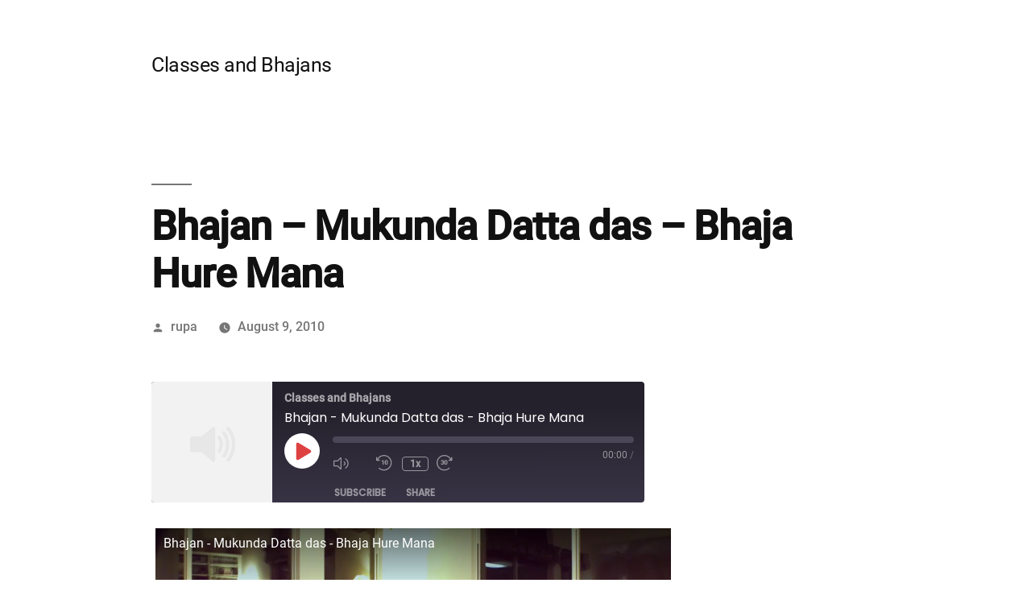

--- FILE ---
content_type: text/html; charset=UTF-8
request_url: https://www.rupa.com/2010/08/09/bhajan-mukunda-datta-das-bhaja-hure-mana/
body_size: 11459
content:
<!doctype html>
<html lang="en-US">
<head>
	<meta charset="UTF-8" />
	<meta name="viewport" content="width=device-width, initial-scale=1" />
	<link rel="profile" href="https://gmpg.org/xfn/11" />
	<title>Bhajan &#8211; Mukunda Datta das &#8211; Bhaja Hure Mana &#8211; Classes and Bhajans</title>
<meta name='robots' content='max-image-preview:large' />
<link rel="alternate" type="application/rss+xml" title="Classes and Bhajans &raquo; Feed" href="https://www.rupa.com/feed/" />
<link rel="alternate" type="application/rss+xml" title="Classes and Bhajans &raquo; Comments Feed" href="https://www.rupa.com/comments/feed/" />
<link rel="alternate" title="oEmbed (JSON)" type="application/json+oembed" href="https://www.rupa.com/wp-json/oembed/1.0/embed?url=https%3A%2F%2Fwww.rupa.com%2F2010%2F08%2F09%2Fbhajan-mukunda-datta-das-bhaja-hure-mana%2F" />
<link rel="alternate" title="oEmbed (XML)" type="text/xml+oembed" href="https://www.rupa.com/wp-json/oembed/1.0/embed?url=https%3A%2F%2Fwww.rupa.com%2F2010%2F08%2F09%2Fbhajan-mukunda-datta-das-bhaja-hure-mana%2F&#038;format=xml" />
<style id='wp-img-auto-sizes-contain-inline-css' type='text/css'>
img:is([sizes=auto i],[sizes^="auto," i]){contain-intrinsic-size:3000px 1500px}
/*# sourceURL=wp-img-auto-sizes-contain-inline-css */
</style>
<style id='wp-emoji-styles-inline-css' type='text/css'>

	img.wp-smiley, img.emoji {
		display: inline !important;
		border: none !important;
		box-shadow: none !important;
		height: 1em !important;
		width: 1em !important;
		margin: 0 0.07em !important;
		vertical-align: -0.1em !important;
		background: none !important;
		padding: 0 !important;
	}
/*# sourceURL=wp-emoji-styles-inline-css */
</style>
<style id='wp-block-library-inline-css' type='text/css'>
:root{--wp-block-synced-color:#7a00df;--wp-block-synced-color--rgb:122,0,223;--wp-bound-block-color:var(--wp-block-synced-color);--wp-editor-canvas-background:#ddd;--wp-admin-theme-color:#007cba;--wp-admin-theme-color--rgb:0,124,186;--wp-admin-theme-color-darker-10:#006ba1;--wp-admin-theme-color-darker-10--rgb:0,107,160.5;--wp-admin-theme-color-darker-20:#005a87;--wp-admin-theme-color-darker-20--rgb:0,90,135;--wp-admin-border-width-focus:2px}@media (min-resolution:192dpi){:root{--wp-admin-border-width-focus:1.5px}}.wp-element-button{cursor:pointer}:root .has-very-light-gray-background-color{background-color:#eee}:root .has-very-dark-gray-background-color{background-color:#313131}:root .has-very-light-gray-color{color:#eee}:root .has-very-dark-gray-color{color:#313131}:root .has-vivid-green-cyan-to-vivid-cyan-blue-gradient-background{background:linear-gradient(135deg,#00d084,#0693e3)}:root .has-purple-crush-gradient-background{background:linear-gradient(135deg,#34e2e4,#4721fb 50%,#ab1dfe)}:root .has-hazy-dawn-gradient-background{background:linear-gradient(135deg,#faaca8,#dad0ec)}:root .has-subdued-olive-gradient-background{background:linear-gradient(135deg,#fafae1,#67a671)}:root .has-atomic-cream-gradient-background{background:linear-gradient(135deg,#fdd79a,#004a59)}:root .has-nightshade-gradient-background{background:linear-gradient(135deg,#330968,#31cdcf)}:root .has-midnight-gradient-background{background:linear-gradient(135deg,#020381,#2874fc)}:root{--wp--preset--font-size--normal:16px;--wp--preset--font-size--huge:42px}.has-regular-font-size{font-size:1em}.has-larger-font-size{font-size:2.625em}.has-normal-font-size{font-size:var(--wp--preset--font-size--normal)}.has-huge-font-size{font-size:var(--wp--preset--font-size--huge)}.has-text-align-center{text-align:center}.has-text-align-left{text-align:left}.has-text-align-right{text-align:right}.has-fit-text{white-space:nowrap!important}#end-resizable-editor-section{display:none}.aligncenter{clear:both}.items-justified-left{justify-content:flex-start}.items-justified-center{justify-content:center}.items-justified-right{justify-content:flex-end}.items-justified-space-between{justify-content:space-between}.screen-reader-text{border:0;clip-path:inset(50%);height:1px;margin:-1px;overflow:hidden;padding:0;position:absolute;width:1px;word-wrap:normal!important}.screen-reader-text:focus{background-color:#ddd;clip-path:none;color:#444;display:block;font-size:1em;height:auto;left:5px;line-height:normal;padding:15px 23px 14px;text-decoration:none;top:5px;width:auto;z-index:100000}html :where(.has-border-color){border-style:solid}html :where([style*=border-top-color]){border-top-style:solid}html :where([style*=border-right-color]){border-right-style:solid}html :where([style*=border-bottom-color]){border-bottom-style:solid}html :where([style*=border-left-color]){border-left-style:solid}html :where([style*=border-width]){border-style:solid}html :where([style*=border-top-width]){border-top-style:solid}html :where([style*=border-right-width]){border-right-style:solid}html :where([style*=border-bottom-width]){border-bottom-style:solid}html :where([style*=border-left-width]){border-left-style:solid}html :where(img[class*=wp-image-]){height:auto;max-width:100%}:where(figure){margin:0 0 1em}html :where(.is-position-sticky){--wp-admin--admin-bar--position-offset:var(--wp-admin--admin-bar--height,0px)}@media screen and (max-width:600px){html :where(.is-position-sticky){--wp-admin--admin-bar--position-offset:0px}}

/*# sourceURL=wp-block-library-inline-css */
</style><style id='global-styles-inline-css' type='text/css'>
:root{--wp--preset--aspect-ratio--square: 1;--wp--preset--aspect-ratio--4-3: 4/3;--wp--preset--aspect-ratio--3-4: 3/4;--wp--preset--aspect-ratio--3-2: 3/2;--wp--preset--aspect-ratio--2-3: 2/3;--wp--preset--aspect-ratio--16-9: 16/9;--wp--preset--aspect-ratio--9-16: 9/16;--wp--preset--color--black: #000000;--wp--preset--color--cyan-bluish-gray: #abb8c3;--wp--preset--color--white: #FFF;--wp--preset--color--pale-pink: #f78da7;--wp--preset--color--vivid-red: #cf2e2e;--wp--preset--color--luminous-vivid-orange: #ff6900;--wp--preset--color--luminous-vivid-amber: #fcb900;--wp--preset--color--light-green-cyan: #7bdcb5;--wp--preset--color--vivid-green-cyan: #00d084;--wp--preset--color--pale-cyan-blue: #8ed1fc;--wp--preset--color--vivid-cyan-blue: #0693e3;--wp--preset--color--vivid-purple: #9b51e0;--wp--preset--color--primary: #0073a8;--wp--preset--color--secondary: #005075;--wp--preset--color--dark-gray: #111;--wp--preset--color--light-gray: #767676;--wp--preset--gradient--vivid-cyan-blue-to-vivid-purple: linear-gradient(135deg,rgb(6,147,227) 0%,rgb(155,81,224) 100%);--wp--preset--gradient--light-green-cyan-to-vivid-green-cyan: linear-gradient(135deg,rgb(122,220,180) 0%,rgb(0,208,130) 100%);--wp--preset--gradient--luminous-vivid-amber-to-luminous-vivid-orange: linear-gradient(135deg,rgb(252,185,0) 0%,rgb(255,105,0) 100%);--wp--preset--gradient--luminous-vivid-orange-to-vivid-red: linear-gradient(135deg,rgb(255,105,0) 0%,rgb(207,46,46) 100%);--wp--preset--gradient--very-light-gray-to-cyan-bluish-gray: linear-gradient(135deg,rgb(238,238,238) 0%,rgb(169,184,195) 100%);--wp--preset--gradient--cool-to-warm-spectrum: linear-gradient(135deg,rgb(74,234,220) 0%,rgb(151,120,209) 20%,rgb(207,42,186) 40%,rgb(238,44,130) 60%,rgb(251,105,98) 80%,rgb(254,248,76) 100%);--wp--preset--gradient--blush-light-purple: linear-gradient(135deg,rgb(255,206,236) 0%,rgb(152,150,240) 100%);--wp--preset--gradient--blush-bordeaux: linear-gradient(135deg,rgb(254,205,165) 0%,rgb(254,45,45) 50%,rgb(107,0,62) 100%);--wp--preset--gradient--luminous-dusk: linear-gradient(135deg,rgb(255,203,112) 0%,rgb(199,81,192) 50%,rgb(65,88,208) 100%);--wp--preset--gradient--pale-ocean: linear-gradient(135deg,rgb(255,245,203) 0%,rgb(182,227,212) 50%,rgb(51,167,181) 100%);--wp--preset--gradient--electric-grass: linear-gradient(135deg,rgb(202,248,128) 0%,rgb(113,206,126) 100%);--wp--preset--gradient--midnight: linear-gradient(135deg,rgb(2,3,129) 0%,rgb(40,116,252) 100%);--wp--preset--font-size--small: 19.5px;--wp--preset--font-size--medium: 20px;--wp--preset--font-size--large: 36.5px;--wp--preset--font-size--x-large: 42px;--wp--preset--font-size--normal: 22px;--wp--preset--font-size--huge: 49.5px;--wp--preset--spacing--20: 0.44rem;--wp--preset--spacing--30: 0.67rem;--wp--preset--spacing--40: 1rem;--wp--preset--spacing--50: 1.5rem;--wp--preset--spacing--60: 2.25rem;--wp--preset--spacing--70: 3.38rem;--wp--preset--spacing--80: 5.06rem;--wp--preset--shadow--natural: 6px 6px 9px rgba(0, 0, 0, 0.2);--wp--preset--shadow--deep: 12px 12px 50px rgba(0, 0, 0, 0.4);--wp--preset--shadow--sharp: 6px 6px 0px rgba(0, 0, 0, 0.2);--wp--preset--shadow--outlined: 6px 6px 0px -3px rgb(255, 255, 255), 6px 6px rgb(0, 0, 0);--wp--preset--shadow--crisp: 6px 6px 0px rgb(0, 0, 0);}:where(.is-layout-flex){gap: 0.5em;}:where(.is-layout-grid){gap: 0.5em;}body .is-layout-flex{display: flex;}.is-layout-flex{flex-wrap: wrap;align-items: center;}.is-layout-flex > :is(*, div){margin: 0;}body .is-layout-grid{display: grid;}.is-layout-grid > :is(*, div){margin: 0;}:where(.wp-block-columns.is-layout-flex){gap: 2em;}:where(.wp-block-columns.is-layout-grid){gap: 2em;}:where(.wp-block-post-template.is-layout-flex){gap: 1.25em;}:where(.wp-block-post-template.is-layout-grid){gap: 1.25em;}.has-black-color{color: var(--wp--preset--color--black) !important;}.has-cyan-bluish-gray-color{color: var(--wp--preset--color--cyan-bluish-gray) !important;}.has-white-color{color: var(--wp--preset--color--white) !important;}.has-pale-pink-color{color: var(--wp--preset--color--pale-pink) !important;}.has-vivid-red-color{color: var(--wp--preset--color--vivid-red) !important;}.has-luminous-vivid-orange-color{color: var(--wp--preset--color--luminous-vivid-orange) !important;}.has-luminous-vivid-amber-color{color: var(--wp--preset--color--luminous-vivid-amber) !important;}.has-light-green-cyan-color{color: var(--wp--preset--color--light-green-cyan) !important;}.has-vivid-green-cyan-color{color: var(--wp--preset--color--vivid-green-cyan) !important;}.has-pale-cyan-blue-color{color: var(--wp--preset--color--pale-cyan-blue) !important;}.has-vivid-cyan-blue-color{color: var(--wp--preset--color--vivid-cyan-blue) !important;}.has-vivid-purple-color{color: var(--wp--preset--color--vivid-purple) !important;}.has-black-background-color{background-color: var(--wp--preset--color--black) !important;}.has-cyan-bluish-gray-background-color{background-color: var(--wp--preset--color--cyan-bluish-gray) !important;}.has-white-background-color{background-color: var(--wp--preset--color--white) !important;}.has-pale-pink-background-color{background-color: var(--wp--preset--color--pale-pink) !important;}.has-vivid-red-background-color{background-color: var(--wp--preset--color--vivid-red) !important;}.has-luminous-vivid-orange-background-color{background-color: var(--wp--preset--color--luminous-vivid-orange) !important;}.has-luminous-vivid-amber-background-color{background-color: var(--wp--preset--color--luminous-vivid-amber) !important;}.has-light-green-cyan-background-color{background-color: var(--wp--preset--color--light-green-cyan) !important;}.has-vivid-green-cyan-background-color{background-color: var(--wp--preset--color--vivid-green-cyan) !important;}.has-pale-cyan-blue-background-color{background-color: var(--wp--preset--color--pale-cyan-blue) !important;}.has-vivid-cyan-blue-background-color{background-color: var(--wp--preset--color--vivid-cyan-blue) !important;}.has-vivid-purple-background-color{background-color: var(--wp--preset--color--vivid-purple) !important;}.has-black-border-color{border-color: var(--wp--preset--color--black) !important;}.has-cyan-bluish-gray-border-color{border-color: var(--wp--preset--color--cyan-bluish-gray) !important;}.has-white-border-color{border-color: var(--wp--preset--color--white) !important;}.has-pale-pink-border-color{border-color: var(--wp--preset--color--pale-pink) !important;}.has-vivid-red-border-color{border-color: var(--wp--preset--color--vivid-red) !important;}.has-luminous-vivid-orange-border-color{border-color: var(--wp--preset--color--luminous-vivid-orange) !important;}.has-luminous-vivid-amber-border-color{border-color: var(--wp--preset--color--luminous-vivid-amber) !important;}.has-light-green-cyan-border-color{border-color: var(--wp--preset--color--light-green-cyan) !important;}.has-vivid-green-cyan-border-color{border-color: var(--wp--preset--color--vivid-green-cyan) !important;}.has-pale-cyan-blue-border-color{border-color: var(--wp--preset--color--pale-cyan-blue) !important;}.has-vivid-cyan-blue-border-color{border-color: var(--wp--preset--color--vivid-cyan-blue) !important;}.has-vivid-purple-border-color{border-color: var(--wp--preset--color--vivid-purple) !important;}.has-vivid-cyan-blue-to-vivid-purple-gradient-background{background: var(--wp--preset--gradient--vivid-cyan-blue-to-vivid-purple) !important;}.has-light-green-cyan-to-vivid-green-cyan-gradient-background{background: var(--wp--preset--gradient--light-green-cyan-to-vivid-green-cyan) !important;}.has-luminous-vivid-amber-to-luminous-vivid-orange-gradient-background{background: var(--wp--preset--gradient--luminous-vivid-amber-to-luminous-vivid-orange) !important;}.has-luminous-vivid-orange-to-vivid-red-gradient-background{background: var(--wp--preset--gradient--luminous-vivid-orange-to-vivid-red) !important;}.has-very-light-gray-to-cyan-bluish-gray-gradient-background{background: var(--wp--preset--gradient--very-light-gray-to-cyan-bluish-gray) !important;}.has-cool-to-warm-spectrum-gradient-background{background: var(--wp--preset--gradient--cool-to-warm-spectrum) !important;}.has-blush-light-purple-gradient-background{background: var(--wp--preset--gradient--blush-light-purple) !important;}.has-blush-bordeaux-gradient-background{background: var(--wp--preset--gradient--blush-bordeaux) !important;}.has-luminous-dusk-gradient-background{background: var(--wp--preset--gradient--luminous-dusk) !important;}.has-pale-ocean-gradient-background{background: var(--wp--preset--gradient--pale-ocean) !important;}.has-electric-grass-gradient-background{background: var(--wp--preset--gradient--electric-grass) !important;}.has-midnight-gradient-background{background: var(--wp--preset--gradient--midnight) !important;}.has-small-font-size{font-size: var(--wp--preset--font-size--small) !important;}.has-medium-font-size{font-size: var(--wp--preset--font-size--medium) !important;}.has-large-font-size{font-size: var(--wp--preset--font-size--large) !important;}.has-x-large-font-size{font-size: var(--wp--preset--font-size--x-large) !important;}
/*# sourceURL=global-styles-inline-css */
</style>

<style id='classic-theme-styles-inline-css' type='text/css'>
/*! This file is auto-generated */
.wp-block-button__link{color:#fff;background-color:#32373c;border-radius:9999px;box-shadow:none;text-decoration:none;padding:calc(.667em + 2px) calc(1.333em + 2px);font-size:1.125em}.wp-block-file__button{background:#32373c;color:#fff;text-decoration:none}
/*# sourceURL=/wp-includes/css/classic-themes.min.css */
</style>
<link rel='stylesheet' id='twentynineteen-style-css' href='https://www.rupa.com/wp-content/themes/twentynineteen/style.css?ver=1.4' type='text/css' media='all' />
<link rel='stylesheet' id='twentynineteen-print-style-css' href='https://www.rupa.com/wp-content/themes/twentynineteen/print.css?ver=1.4' type='text/css' media='print' />
<link rel="https://api.w.org/" href="https://www.rupa.com/wp-json/" /><link rel="alternate" title="JSON" type="application/json" href="https://www.rupa.com/wp-json/wp/v2/posts/620" /><link rel="EditURI" type="application/rsd+xml" title="RSD" href="https://www.rupa.com/xmlrpc.php?rsd" />
<meta name="generator" content="WordPress 6.9" />
<meta name="generator" content="Seriously Simple Podcasting 3.14.2" />
<link rel="canonical" href="https://www.rupa.com/2010/08/09/bhajan-mukunda-datta-das-bhaja-hure-mana/" />
<link rel='shortlink' href='https://www.rupa.com/?p=620' />

<link rel="alternate" type="application/rss+xml" title="Podcast RSS feed" href="https://www.rupa.com/feed/podcast" />

<style type="text/css">.recentcomments a{display:inline !important;padding:0 !important;margin:0 !important;}</style><link rel='stylesheet' id='ssp-castos-player-css' href='https://www.rupa.com/wp-content/plugins/seriously-simple-podcasting/assets/css/castos-player.min.css?ver=3.14.2' type='text/css' media='all' />
</head>

<body class="wp-singular post-template-default single single-post postid-620 single-format-standard wp-embed-responsive wp-theme-twentynineteen singular image-filters-enabled">
<div id="page" class="site">
	<a class="skip-link screen-reader-text" href="#content">Skip to content</a>

		<header id="masthead" class="site-header">

			<div class="site-branding-container">
				<div class="site-branding">

								<p class="site-title"><a href="https://www.rupa.com/" rel="home">Classes and Bhajans</a></p>
			
			</div><!-- .site-branding -->
			</div><!-- .site-branding-container -->

					</header><!-- #masthead -->

	<div id="content" class="site-content">

	<section id="primary" class="content-area">
		<main id="main" class="site-main">

			
<article id="post-620" class="post-620 post type-post status-publish format-standard hentry series-classes-and-bhajans entry">
		<header class="entry-header">
		
<h1 class="entry-title">Bhajan &#8211; Mukunda Datta das &#8211; Bhaja Hure Mana</h1>
<div class="entry-meta">
	<span class="byline"><svg class="svg-icon" width="16" height="16" aria-hidden="true" role="img" focusable="false" viewBox="0 0 24 24" version="1.1" xmlns="http://www.w3.org/2000/svg" xmlns:xlink="http://www.w3.org/1999/xlink"><path d="M12 12c2.21 0 4-1.79 4-4s-1.79-4-4-4-4 1.79-4 4 1.79 4 4 4zm0 2c-2.67 0-8 1.34-8 4v2h16v-2c0-2.66-5.33-4-8-4z"></path><path d="M0 0h24v24H0z" fill="none"></path></svg><span class="screen-reader-text">Posted by</span><span class="author vcard"><a class="url fn n" href="https://www.rupa.com/author/rupa/">rupa</a></span></span>	<span class="posted-on"><svg class="svg-icon" width="16" height="16" aria-hidden="true" role="img" focusable="false" xmlns="http://www.w3.org/2000/svg" viewBox="0 0 24 24"><defs><path id="a" d="M0 0h24v24H0V0z"></path></defs><clipPath id="b"><use xlink:href="#a" overflow="visible"></use></clipPath><path clip-path="url(#b)" d="M12 2C6.5 2 2 6.5 2 12s4.5 10 10 10 10-4.5 10-10S17.5 2 12 2zm4.2 14.2L11 13V7h1.5v5.2l4.5 2.7-.8 1.3z"></path></svg><a href="https://www.rupa.com/2010/08/09/bhajan-mukunda-datta-das-bhaja-hure-mana/" rel="bookmark"><time class="entry-date published updated" datetime="2010-08-09T11:57:00+00:00">August 9, 2010</time></a></span>	<span class="comment-count">
					</span>
	</div><!-- .entry-meta -->
	</header>
	
	<div class="entry-content">
		<div class="podcast_player"><div id="930447831" class="castos-player dark-mode " tabindex="0" data-episode="620" data-player_id="930447831">
	<div class="player">
		<div class="player__main">
			<div class="player__artwork player__artwork-620">
				<img decoding="async" src="https://www.rupa.com/wp-content/plugins/seriously-simple-podcasting/assets/images/no-album-art.png"
					 alt="Classes and Bhajans"
					 title="Classes and Bhajans">
			</div>
			<div class="player__body">
				<div class="currently-playing">
					<div class="show player__podcast-title">
						Classes and Bhajans					</div>
					<div class="episode-title player__episode-title">Bhajan - Mukunda Datta das - Bhaja Hure Mana</div>
				</div>
				<div class="play-progress">
					<div class="play-pause-controls">
						<button title="Play" aria-label="Play Episode" aria-pressed="false" class="play-btn">
							<span class="screen-reader-text">Play Episode</span>
						</button>
						<button title="Pause" aria-label="Pause Episode" aria-pressed="false" class="pause-btn hide">
							<span class="screen-reader-text">Pause Episode</span>
						</button>
						<img decoding="async" src="https://www.rupa.com/wp-content/plugins/seriously-simple-podcasting/assets/css/images/player/images/icon-loader.svg" alt="Loading" class="ssp-loader hide"/>
					</div>
					<div>
						<audio preload="none" class="clip clip-620">
							<source src="https://www.rupa.com/media/2010-01-04%20-%206%20-%20Saha%20Home%20Program%20-%20Mukunda%20Datta%20das%20-%20Baja%20Hure%20Mana.mp3">
						</audio>
						<div class="ssp-progress" role="progressbar" title="Seek" aria-valuenow="0" aria-valuemin="0" aria-valuemax="0">
							<span class="progress__filled"></span>
						</div>
						<div class="ssp-playback playback">
							<div class="playback__controls">
								<button class="player-btn player-btn__volume" title="Mute/Unmute">
									<span class="screen-reader-text">Mute/Unmute Episode</span>
								</button>
								<button data-skip="-10" class="player-btn player-btn__rwd" title="Rewind 10 seconds">
									<span class="screen-reader-text">Rewind 10 Seconds</span>
								</button>
								<button data-speed="1" class="player-btn player-btn__speed" title="Playback Speed" aria-label="Playback Speed">1x</button>
								<button data-skip="30" class="player-btn player-btn__fwd" title="Fast Forward 30 seconds">
									<span class="screen-reader-text">Fast Forward 30 seconds</span>
								</button>
							</div>
							<div class="playback__timers">
								<time class="ssp-timer">00:00</time>
								<span>/</span>
								<!-- We need actual duration here from the server -->
								<time class="ssp-duration" datetime="PT0H0M0S"></time>
							</div>
						</div>
					</div>
				</div>
									<nav class="player-panels-nav">
													<button class="subscribe-btn" id="subscribe-btn-620" title="Subscribe">Subscribe</button>
																			<button class="share-btn" id="share-btn-620" title="Share">Share</button>
											</nav>
							</div>
		</div>
	</div>
			<div class="player-panels player-panels-620">
							<div class="subscribe player-panel subscribe-620">
					<div class="close-btn close-btn-620">
						<span></span>
						<span></span>
					</div>
					<div class="panel__inner">
						<div class="subscribe-icons">
													</div>
						<div class="player-panel-row" aria-label="RSS Feed URL">
							<div class="title">RSS Feed</div>
							<div>
								<input value="https://www.rupa.com/feed/podcast/classes-and-bhajans" class="input-rss input-rss-620" title="RSS Feed URL" readonly />
							</div>
							<button class="copy-rss copy-rss-620" title="Copy RSS Feed URL" aria-label="Copy RSS Feed URL"></button>
						</div>
					</div>
				</div>
										<div class="share share-620 player-panel">
					<div class="close-btn close-btn-620">
						<span></span>
						<span></span>
					</div>
					<div class="player-panel-row">
						<div class="title">
							Share						</div>
						<div class="icons-holder">
							<a href="https://www.facebook.com/sharer/sharer.php?u=https://www.rupa.com/?post_type=post&amp;p=620&t=Bhajan - Mukunda Datta das - Bhaja Hure Mana"
							   target="_blank" rel="noopener noreferrer" class="share-icon facebook" title="Share on Facebook">
								<span></span>
							</a>
							<a href="https://twitter.com/intent/tweet?text=https://www.rupa.com/?post_type=post&amp;p=620&url=Bhajan - Mukunda Datta das - Bhaja Hure Mana"
							   target="_blank" rel="noopener noreferrer" class="share-icon twitter" title="Share on Twitter">
								<span></span>
							</a>
							<a href="https://www.rupa.com/media/2010-01-04%20-%206%20-%20Saha%20Home%20Program%20-%20Mukunda%20Datta%20das%20-%20Baja%20Hure%20Mana.mp3"
							   target="_blank" rel="noopener noreferrer" class="share-icon download" title="Download" download>
								<span></span>
							</a>
						</div>
					</div>
					<div class="player-panel-row">
						<div class="title">
							Link						</div>
						<div>
							<input value="https://www.rupa.com/?post_type=post&#038;p=620" class="input-link input-link-620" title="Episode URL" readonly />
						</div>
						<button class="copy-link copy-link-620" title="Copy Episode URL" aria-label="Copy Episode URL" readonly=""></button>
					</div>
					<div class="player-panel-row">
						<div class="title">
							Embed						</div>
						<div style="height: 10px;">
							<input type="text" value='&lt;blockquote class=&quot;wp-embedded-content&quot; data-secret=&quot;mGbMXOM3yF&quot;&gt;&lt;a href=&quot;https://www.rupa.com/2010/08/09/bhajan-mukunda-datta-das-bhaja-hure-mana/&quot;&gt;Bhajan &#8211; Mukunda Datta das &#8211; Bhaja Hure Mana&lt;/a&gt;&lt;/blockquote&gt;&lt;iframe sandbox=&quot;allow-scripts&quot; security=&quot;restricted&quot; src=&quot;https://www.rupa.com/2010/08/09/bhajan-mukunda-datta-das-bhaja-hure-mana/embed/#?secret=mGbMXOM3yF&quot; width=&quot;500&quot; height=&quot;350&quot; title=&quot;&#8220;Bhajan &#8211; Mukunda Datta das &#8211; Bhaja Hure Mana&#8221; &#8212; Classes and Bhajans&quot; data-secret=&quot;mGbMXOM3yF&quot; frameborder=&quot;0&quot; marginwidth=&quot;0&quot; marginheight=&quot;0&quot; scrolling=&quot;no&quot; class=&quot;wp-embedded-content&quot;&gt;&lt;/iframe&gt;&lt;script type=&quot;text/javascript&quot;&gt;
/* &lt;![CDATA[ */
/*! This file is auto-generated */
!function(d,l){&quot;use strict&quot;;l.querySelector&amp;&amp;d.addEventListener&amp;&amp;&quot;undefined&quot;!=typeof URL&amp;&amp;(d.wp=d.wp||{},d.wp.receiveEmbedMessage||(d.wp.receiveEmbedMessage=function(e){var t=e.data;if((t||t.secret||t.message||t.value)&amp;&amp;!/[^a-zA-Z0-9]/.test(t.secret)){for(var s,r,n,a=l.querySelectorAll(&#039;iframe[data-secret=&quot;&#039;+t.secret+&#039;&quot;]&#039;),o=l.querySelectorAll(&#039;blockquote[data-secret=&quot;&#039;+t.secret+&#039;&quot;]&#039;),c=new RegExp(&quot;^https?:$&quot;,&quot;i&quot;),i=0;i&lt;o.length;i++)o[i].style.display=&quot;none&quot;;for(i=0;i&lt;a.length;i++)s=a[i],e.source===s.contentWindow&amp;&amp;(s.removeAttribute(&quot;style&quot;),&quot;height&quot;===t.message?(1e3&lt;(r=parseInt(t.value,10))?r=1e3:~~r&lt;200&amp;&amp;(r=200),s.height=r):&quot;link&quot;===t.message&amp;&amp;(r=new URL(s.getAttribute(&quot;src&quot;)),n=new URL(t.value),c.test(n.protocol))&amp;&amp;n.host===r.host&amp;&amp;l.activeElement===s&amp;&amp;(d.top.location.href=t.value))}},d.addEventListener(&quot;message&quot;,d.wp.receiveEmbedMessage,!1),l.addEventListener(&quot;DOMContentLoaded&quot;,function(){for(var e,t,s=l.querySelectorAll(&quot;iframe.wp-embedded-content&quot;),r=0;r&lt;s.length;r++)(t=(e=s[r]).getAttribute(&quot;data-secret&quot;))||(t=Math.random().toString(36).substring(2,12),e.src+=&quot;#?secret=&quot;+t,e.setAttribute(&quot;data-secret&quot;,t)),e.contentWindow.postMessage({message:&quot;ready&quot;,secret:t},&quot;*&quot;)},!1)))}(window,document);
//# sourceURL=https://www.rupa.com/wp-includes/js/wp-embed.min.js
/* ]]&gt; */
&lt;/script&gt;
'
								   title="Embed Code"
								   class="input-embed input-embed-620" readonly/>
						</div>
						<button class="copy-embed copy-embed-620" title="Copy Embed Code" aria-label="Copy Embed Code"></button>
					</div>
				</div>
					</div>
	
	

	</div>
<div class="podcast_meta"><aside></aside></div></div><div class="lyte-wrapper" title="Bhajan - Mukunda Datta das - Bhaja Hure Mana" style="width:640px;max-width:100%;margin:5px;"><div class="lyMe hidef" id="WYL_G5ky7O_KB6U" itemprop="video" itemscope itemtype="https://schema.org/VideoObject"><div><meta itemprop="thumbnailUrl" content="https://i.ytimg.com/vi/G5ky7O_KB6U/maxresdefault.jpg" /><meta itemprop="embedURL" content="https://www.youtube.com/embed/G5ky7O_KB6U" /><meta itemprop="duration" content="PT27M30S" /><meta itemprop="uploadDate" content="2010-08-09T09:30:44.000Z" /></div><div id="lyte_G5ky7O_KB6U" data-src="https://i.ytimg.com/vi/G5ky7O_KB6U/maxresdefault.jpg" class="pL"><div class="tC"><div class="tT" itemprop="name">Bhajan - Mukunda Datta das - Bhaja Hure Mana</div></div><div class="play"></div><div class="ctrl"><div class="Lctrl"></div><div class="Rctrl"></div></div></div><noscript><a href="https://youtu.be/G5ky7O_KB6U" rel="nofollow"><img decoding="async" src="https://i.ytimg.com/vi/G5ky7O_KB6U/0.jpg" alt="Bhajan - Mukunda Datta das - Bhaja Hure Mana" width="640" height="340" /></a></noscript><meta itemprop="description" content="Mukunda Datta das singing the bhajan &quot;Bhaja Hure Mana&quot;. Dallas, TX 2010-01-04"></div></div><div class="lL" style="max-width:100%;width:640px;margin:5px;"> <a href="https://youtu.be/G5ky7O_KB6U" target="_blank">Watch this video on YouTube</a>.</div></p>
<p> &#038;hl=en_US&#038;fs=1&#8243; </p>
<p>Mukunda Datta das singing the bhajan &#8220;Bhaja Hure Mana&#8221;.</p>
<p>Dallas, TX<br />2010-01-04 </p>
	</div><!-- .entry-content -->

	<footer class="entry-footer">
		<span class="byline"><svg class="svg-icon" width="16" height="16" aria-hidden="true" role="img" focusable="false" viewBox="0 0 24 24" version="1.1" xmlns="http://www.w3.org/2000/svg" xmlns:xlink="http://www.w3.org/1999/xlink"><path d="M12 12c2.21 0 4-1.79 4-4s-1.79-4-4-4-4 1.79-4 4 1.79 4 4 4zm0 2c-2.67 0-8 1.34-8 4v2h16v-2c0-2.66-5.33-4-8-4z"></path><path d="M0 0h24v24H0z" fill="none"></path></svg><span class="screen-reader-text">Posted by</span><span class="author vcard"><a class="url fn n" href="https://www.rupa.com/author/rupa/">rupa</a></span></span><span class="posted-on"><svg class="svg-icon" width="16" height="16" aria-hidden="true" role="img" focusable="false" xmlns="http://www.w3.org/2000/svg" viewBox="0 0 24 24"><defs><path id="a" d="M0 0h24v24H0V0z"></path></defs><clipPath id="b"><use xlink:href="#a" overflow="visible"></use></clipPath><path clip-path="url(#b)" d="M12 2C6.5 2 2 6.5 2 12s4.5 10 10 10 10-4.5 10-10S17.5 2 12 2zm4.2 14.2L11 13V7h1.5v5.2l4.5 2.7-.8 1.3z"></path></svg><a href="https://www.rupa.com/2010/08/09/bhajan-mukunda-datta-das-bhaja-hure-mana/" rel="bookmark"><time class="entry-date published updated" datetime="2010-08-09T11:57:00+00:00">August 9, 2010</time></a></span><span class="cat-links"><svg class="svg-icon" width="16" height="16" aria-hidden="true" role="img" focusable="false" xmlns="http://www.w3.org/2000/svg" viewBox="0 0 24 24"><path d="M10 4H4c-1.1 0-1.99.9-1.99 2L2 18c0 1.1.9 2 2 2h16c1.1 0 2-.9 2-2V8c0-1.1-.9-2-2-2h-8l-2-2z"></path><path d="M0 0h24v24H0z" fill="none"></path></svg><span class="screen-reader-text">Posted in</span>Uncategorized</span>	</footer><!-- .entry-footer -->

				
</article><!-- #post-620 -->

	<nav class="navigation post-navigation" aria-label="Posts">
		<h2 class="screen-reader-text">Post navigation</h2>
		<div class="nav-links"><div class="nav-previous"><a href="https://www.rupa.com/2010/08/06/lecture-prahladananda-swami-bg-15-5-receipt-wont-get-you-there/" rel="prev"><span class="meta-nav" aria-hidden="true">Previous Post</span> <span class="screen-reader-text">Previous post:</span> <br/><span class="post-title">Lecture &#8211; Prahladananda Swami &#8211; BG 15.5 -Receipt won&#8217;t get you there</span></a></div><div class="nav-next"><a href="https://www.rupa.com/2010/08/10/lecture-chaitanya-chandra-das-bhagavad-gita-4-10/" rel="next"><span class="meta-nav" aria-hidden="true">Next Post</span> <span class="screen-reader-text">Next post:</span> <br/><span class="post-title">Lecture &#8211; Chaitanya Chandra das &#8211; Bhagavad Gita 4.10</span></a></div></div>
	</nav>
		</main><!-- #main -->
	</section><!-- #primary -->


	</div><!-- #content -->

	<footer id="colophon" class="site-footer">
		
	<aside class="widget-area" role="complementary" aria-label="Footer">
							<div class="widget-column footer-widget-1">
					<section id="search-2" class="widget widget_search"><form role="search" method="get" class="search-form" action="https://www.rupa.com/">
				<label>
					<span class="screen-reader-text">Search for:</span>
					<input type="search" class="search-field" placeholder="Search &hellip;" value="" name="s" />
				</label>
				<input type="submit" class="search-submit" value="Search" />
			</form></section>
		<section id="recent-posts-2" class="widget widget_recent_entries">
		<h2 class="widget-title">Recent Posts</h2>
		<ul>
											<li>
					<a href="https://www.rupa.com/2014/09/10/2014-radhastami-3-festival-of-flowers/">2014 Radhastami &#8211; 3 &#8211; Festival of Flowers</a>
									</li>
											<li>
					<a href="https://www.rupa.com/2014/09/09/2014-radhastami-2-tkg-academy-bhajan-radhika-stava/">2014 Radhastami &#8211; 2 &#8211; TKG Academy Bhajan &#8211; Radhika Stava</a>
									</li>
											<li>
					<a href="https://www.rupa.com/2014/09/08/2014-radhastami-1-bhakti-sundar-goswami-lecture/">2014 Radhastami &#8211; 1 &#8211; Bhakti Sundar Goswami &#8211; Lecture</a>
									</li>
											<li>
					<a href="https://www.rupa.com/2013/12/29/tkg-academy-govardhan-puja-festival/">TKG Academy &#8211; Govardhan Puja Festival</a>
									</li>
											<li>
					<a href="https://www.rupa.com/2013/08/19/2011-rathayatra-drama-liberating-the-conditioned-soul-sunday-school-8-8/">2011 Rathayatra &#8211; Drama &#8211; Liberating the Conditioned Soul &#8211; Sunday School &#8211; 8/8</a>
									</li>
					</ul>

		</section><section id="recent-comments-2" class="widget widget_recent_comments"><h2 class="widget-title">Recent Comments</h2><ul id="recentcomments"></ul></section><section id="archives-2" class="widget widget_archive"><h2 class="widget-title">Archives</h2>
			<ul>
					<li><a href='https://www.rupa.com/2014/09/'>September 2014</a></li>
	<li><a href='https://www.rupa.com/2013/12/'>December 2013</a></li>
	<li><a href='https://www.rupa.com/2013/08/'>August 2013</a></li>
	<li><a href='https://www.rupa.com/2013/07/'>July 2013</a></li>
	<li><a href='https://www.rupa.com/2013/06/'>June 2013</a></li>
	<li><a href='https://www.rupa.com/2012/11/'>November 2012</a></li>
	<li><a href='https://www.rupa.com/2012/07/'>July 2012</a></li>
	<li><a href='https://www.rupa.com/2012/06/'>June 2012</a></li>
	<li><a href='https://www.rupa.com/2012/04/'>April 2012</a></li>
	<li><a href='https://www.rupa.com/2012/03/'>March 2012</a></li>
	<li><a href='https://www.rupa.com/2012/02/'>February 2012</a></li>
	<li><a href='https://www.rupa.com/2012/01/'>January 2012</a></li>
	<li><a href='https://www.rupa.com/2011/12/'>December 2011</a></li>
	<li><a href='https://www.rupa.com/2011/11/'>November 2011</a></li>
	<li><a href='https://www.rupa.com/2011/10/'>October 2011</a></li>
	<li><a href='https://www.rupa.com/2011/09/'>September 2011</a></li>
	<li><a href='https://www.rupa.com/2011/08/'>August 2011</a></li>
	<li><a href='https://www.rupa.com/2011/07/'>July 2011</a></li>
	<li><a href='https://www.rupa.com/2011/06/'>June 2011</a></li>
	<li><a href='https://www.rupa.com/2011/05/'>May 2011</a></li>
	<li><a href='https://www.rupa.com/2011/04/'>April 2011</a></li>
	<li><a href='https://www.rupa.com/2011/03/'>March 2011</a></li>
	<li><a href='https://www.rupa.com/2011/02/'>February 2011</a></li>
	<li><a href='https://www.rupa.com/2011/01/'>January 2011</a></li>
	<li><a href='https://www.rupa.com/2010/12/'>December 2010</a></li>
	<li><a href='https://www.rupa.com/2010/11/'>November 2010</a></li>
	<li><a href='https://www.rupa.com/2010/10/'>October 2010</a></li>
	<li><a href='https://www.rupa.com/2010/09/'>September 2010</a></li>
	<li><a href='https://www.rupa.com/2010/08/'>August 2010</a></li>
	<li><a href='https://www.rupa.com/2010/07/'>July 2010</a></li>
	<li><a href='https://www.rupa.com/2010/06/'>June 2010</a></li>
	<li><a href='https://www.rupa.com/2010/05/'>May 2010</a></li>
	<li><a href='https://www.rupa.com/2010/04/'>April 2010</a></li>
	<li><a href='https://www.rupa.com/2010/03/'>March 2010</a></li>
	<li><a href='https://www.rupa.com/2010/02/'>February 2010</a></li>
	<li><a href='https://www.rupa.com/2010/01/'>January 2010</a></li>
	<li><a href='https://www.rupa.com/2009/12/'>December 2009</a></li>
	<li><a href='https://www.rupa.com/2009/11/'>November 2009</a></li>
	<li><a href='https://www.rupa.com/2009/10/'>October 2009</a></li>
	<li><a href='https://www.rupa.com/2009/09/'>September 2009</a></li>
	<li><a href='https://www.rupa.com/2009/08/'>August 2009</a></li>
	<li><a href='https://www.rupa.com/2009/07/'>July 2009</a></li>
	<li><a href='https://www.rupa.com/2009/06/'>June 2009</a></li>
	<li><a href='https://www.rupa.com/2009/05/'>May 2009</a></li>
	<li><a href='https://www.rupa.com/2009/04/'>April 2009</a></li>
	<li><a href='https://www.rupa.com/2009/03/'>March 2009</a></li>
	<li><a href='https://www.rupa.com/2009/02/'>February 2009</a></li>
	<li><a href='https://www.rupa.com/2009/01/'>January 2009</a></li>
	<li><a href='https://www.rupa.com/2008/12/'>December 2008</a></li>
	<li><a href='https://www.rupa.com/2008/11/'>November 2008</a></li>
	<li><a href='https://www.rupa.com/2008/10/'>October 2008</a></li>
	<li><a href='https://www.rupa.com/2008/09/'>September 2008</a></li>
	<li><a href='https://www.rupa.com/2008/08/'>August 2008</a></li>
	<li><a href='https://www.rupa.com/2008/07/'>July 2008</a></li>
	<li><a href='https://www.rupa.com/2008/06/'>June 2008</a></li>
	<li><a href='https://www.rupa.com/2008/05/'>May 2008</a></li>
	<li><a href='https://www.rupa.com/2008/04/'>April 2008</a></li>
	<li><a href='https://www.rupa.com/2008/03/'>March 2008</a></li>
	<li><a href='https://www.rupa.com/2008/02/'>February 2008</a></li>
	<li><a href='https://www.rupa.com/2008/01/'>January 2008</a></li>
	<li><a href='https://www.rupa.com/2007/12/'>December 2007</a></li>
	<li><a href='https://www.rupa.com/2007/11/'>November 2007</a></li>
	<li><a href='https://www.rupa.com/2007/10/'>October 2007</a></li>
	<li><a href='https://www.rupa.com/2007/09/'>September 2007</a></li>
	<li><a href='https://www.rupa.com/2007/08/'>August 2007</a></li>
	<li><a href='https://www.rupa.com/2007/07/'>July 2007</a></li>
	<li><a href='https://www.rupa.com/2007/04/'>April 2007</a></li>
	<li><a href='https://www.rupa.com/2007/03/'>March 2007</a></li>
	<li><a href='https://www.rupa.com/2007/02/'>February 2007</a></li>
	<li><a href='https://www.rupa.com/2007/01/'>January 2007</a></li>
	<li><a href='https://www.rupa.com/2006/12/'>December 2006</a></li>
	<li><a href='https://www.rupa.com/2006/10/'>October 2006</a></li>
	<li><a href='https://www.rupa.com/2005/08/'>August 2005</a></li>
	<li><a href='https://www.rupa.com/2004/06/'>June 2004</a></li>
	<li><a href='https://www.rupa.com/2004/01/'>January 2004</a></li>
	<li><a href='https://www.rupa.com/2002/12/'>December 2002</a></li>
	<li><a href='https://www.rupa.com/2002/11/'>November 2002</a></li>
	<li><a href='https://www.rupa.com/2002/08/'>August 2002</a></li>
	<li><a href='https://www.rupa.com/2002/06/'>June 2002</a></li>
	<li><a href='https://www.rupa.com/2002/01/'>January 2002</a></li>
	<li><a href='https://www.rupa.com/2001/10/'>October 2001</a></li>
			</ul>

			</section><section id="categories-2" class="widget widget_categories"><h2 class="widget-title">Categories</h2>
			<ul>
				<li class="cat-item-none">No categories</li>			</ul>

			</section><section id="meta-2" class="widget widget_meta"><h2 class="widget-title">Meta</h2>
		<ul>
						<li><a href="https://www.rupa.com/wp-login.php">Log in</a></li>
			<li><a href="https://www.rupa.com/feed/">Entries feed</a></li>
			<li><a href="https://www.rupa.com/comments/feed/">Comments feed</a></li>

			<li><a href="https://wordpress.org/">WordPress.org</a></li>
		</ul>

		</section>					</div>
					</aside><!-- .widget-area -->

		<div class="site-info">
										<a class="site-name" href="https://www.rupa.com/" rel="home">Classes and Bhajans</a>,
						<a href="https://wordpress.org/" class="imprint">
				Proudly powered by WordPress.			</a>
			<a class="privacy-policy-link" href="https://www.rupa.com/2007/08/24/what-recorder-to-purchase/" rel="privacy-policy">What recorder to purchase?</a><span role="separator" aria-hidden="true"></span>					</div><!-- .site-info -->
	</footer><!-- #colophon -->

</div><!-- #page -->

<script type="speculationrules">
{"prefetch":[{"source":"document","where":{"and":[{"href_matches":"/*"},{"not":{"href_matches":["/wp-*.php","/wp-admin/*","/wp-content/uploads/*","/wp-content/*","/wp-content/plugins/*","/wp-content/themes/twentynineteen/*","/*\\?(.+)"]}},{"not":{"selector_matches":"a[rel~=\"nofollow\"]"}},{"not":{"selector_matches":".no-prefetch, .no-prefetch a"}}]},"eagerness":"conservative"}]}
</script>
<script data-cfasync="false">var bU="https://www.rupa.com/wp-content/plugins/wp-youtube-lyte/lyte/";var mOs=navigator.userAgent.match(/(iphone|ipad|ipod|android)/i);style = document.createElement("style");style.type = "text/css";rules = document.createTextNode(".lyte-wrapper-audio div, .lyte-wrapper div {margin:0px; overflow:hidden;} .lyte,.lyMe{position:relative;padding-bottom:56.25%;height:0;overflow:hidden;background-color:#777;} .fourthree .lyMe, .fourthree .lyte {padding-bottom:75%;} .lidget{margin-bottom:5px;} .lidget .lyte, .widget .lyMe {padding-bottom:0!important;height:100%!important;} .lyte-wrapper-audio .lyte{height:38px!important;overflow:hidden;padding:0!important} .lyMe iframe, .lyte iframe,.lyte .pL{position:absolute !important;top:0;left:0;width:100%;height:100%!important;background:no-repeat scroll center #000;background-size:cover;cursor:pointer} .tC{left:0;position:absolute;top:0;width:100%} .tC{background-image:linear-gradient(to bottom,rgba(0,0,0,0.6),rgba(0,0,0,0))} .tT{color:#FFF;font-family:Roboto,sans-serif;font-size:16px;height:auto;text-align:left;padding:5px 10px 50px 10px} .play{background:no-repeat scroll 0 0 transparent;width:88px;height:63px;position:absolute;left:43%;left:calc(50% - 44px);left:-webkit-calc(50% - 44px);top:38%;top:calc(50% - 31px);top:-webkit-calc(50% - 31px);} .widget .play {top:30%;top:calc(45% - 31px);top:-webkit-calc(45% - 31px);transform:scale(0.6);-webkit-transform:scale(0.6);-ms-transform:scale(0.6);} .lyte:hover .play{background-position:0 -65px;} .lyte-audio .pL{max-height:38px!important} .lyte-audio iframe{height:438px!important} .lyte .ctrl{background:repeat scroll 0 -220px rgba(0,0,0,0.3);width:100%;height:40px;bottom:0px;left:0;position:absolute;} .lyte-wrapper .ctrl{display:none}.Lctrl{background:no-repeat scroll 0 -137px transparent;width:158px;height:40px;bottom:0;left:0;position:absolute} .Rctrl{background:no-repeat scroll -42px -179px transparent;width:117px;height:40px;bottom:0;right:0;position:absolute;padding-right:10px;}.lyte-audio .play{display:none}.lyte-audio .ctrl{background-color:rgba(0,0,0,1)}.lyte .hidden{display:none} .lyte-align.aligncenter{display:flex;flex-direction:column;align-items:center}.lyte-align.alignwide > *{width:auto !important}.lyte-align.alignfull > *{width:auto !important}");if(style.styleSheet) { style.styleSheet.cssText = rules.nodeValue;} else {style.appendChild(rules);}document.getElementsByTagName("head")[0].appendChild(style);</script><script data-cfasync="false" async src="https://www.rupa.com/wp-content/plugins/wp-youtube-lyte/lyte/lyte-min.js?wyl_version=1.7.29"></script>	<script>
	/(trident|msie)/i.test(navigator.userAgent)&&document.getElementById&&window.addEventListener&&window.addEventListener("hashchange",function(){var t,e=location.hash.substring(1);/^[A-z0-9_-]+$/.test(e)&&(t=document.getElementById(e))&&(/^(?:a|select|input|button|textarea)$/i.test(t.tagName)||(t.tabIndex=-1),t.focus())},!1);
	</script>
	<script type="text/javascript" src="https://www.rupa.com/wp-content/plugins/seriously-simple-podcasting/assets/js/castos-player.min.js?ver=3.14.2" id="ssp-castos-player-js"></script>
<script id="wp-emoji-settings" type="application/json">
{"baseUrl":"https://s.w.org/images/core/emoji/17.0.2/72x72/","ext":".png","svgUrl":"https://s.w.org/images/core/emoji/17.0.2/svg/","svgExt":".svg","source":{"concatemoji":"https://www.rupa.com/wp-includes/js/wp-emoji-release.min.js?ver=6.9"}}
</script>
<script type="module">
/* <![CDATA[ */
/*! This file is auto-generated */
const a=JSON.parse(document.getElementById("wp-emoji-settings").textContent),o=(window._wpemojiSettings=a,"wpEmojiSettingsSupports"),s=["flag","emoji"];function i(e){try{var t={supportTests:e,timestamp:(new Date).valueOf()};sessionStorage.setItem(o,JSON.stringify(t))}catch(e){}}function c(e,t,n){e.clearRect(0,0,e.canvas.width,e.canvas.height),e.fillText(t,0,0);t=new Uint32Array(e.getImageData(0,0,e.canvas.width,e.canvas.height).data);e.clearRect(0,0,e.canvas.width,e.canvas.height),e.fillText(n,0,0);const a=new Uint32Array(e.getImageData(0,0,e.canvas.width,e.canvas.height).data);return t.every((e,t)=>e===a[t])}function p(e,t){e.clearRect(0,0,e.canvas.width,e.canvas.height),e.fillText(t,0,0);var n=e.getImageData(16,16,1,1);for(let e=0;e<n.data.length;e++)if(0!==n.data[e])return!1;return!0}function u(e,t,n,a){switch(t){case"flag":return n(e,"\ud83c\udff3\ufe0f\u200d\u26a7\ufe0f","\ud83c\udff3\ufe0f\u200b\u26a7\ufe0f")?!1:!n(e,"\ud83c\udde8\ud83c\uddf6","\ud83c\udde8\u200b\ud83c\uddf6")&&!n(e,"\ud83c\udff4\udb40\udc67\udb40\udc62\udb40\udc65\udb40\udc6e\udb40\udc67\udb40\udc7f","\ud83c\udff4\u200b\udb40\udc67\u200b\udb40\udc62\u200b\udb40\udc65\u200b\udb40\udc6e\u200b\udb40\udc67\u200b\udb40\udc7f");case"emoji":return!a(e,"\ud83e\u1fac8")}return!1}function f(e,t,n,a){let r;const o=(r="undefined"!=typeof WorkerGlobalScope&&self instanceof WorkerGlobalScope?new OffscreenCanvas(300,150):document.createElement("canvas")).getContext("2d",{willReadFrequently:!0}),s=(o.textBaseline="top",o.font="600 32px Arial",{});return e.forEach(e=>{s[e]=t(o,e,n,a)}),s}function r(e){var t=document.createElement("script");t.src=e,t.defer=!0,document.head.appendChild(t)}a.supports={everything:!0,everythingExceptFlag:!0},new Promise(t=>{let n=function(){try{var e=JSON.parse(sessionStorage.getItem(o));if("object"==typeof e&&"number"==typeof e.timestamp&&(new Date).valueOf()<e.timestamp+604800&&"object"==typeof e.supportTests)return e.supportTests}catch(e){}return null}();if(!n){if("undefined"!=typeof Worker&&"undefined"!=typeof OffscreenCanvas&&"undefined"!=typeof URL&&URL.createObjectURL&&"undefined"!=typeof Blob)try{var e="postMessage("+f.toString()+"("+[JSON.stringify(s),u.toString(),c.toString(),p.toString()].join(",")+"));",a=new Blob([e],{type:"text/javascript"});const r=new Worker(URL.createObjectURL(a),{name:"wpTestEmojiSupports"});return void(r.onmessage=e=>{i(n=e.data),r.terminate(),t(n)})}catch(e){}i(n=f(s,u,c,p))}t(n)}).then(e=>{for(const n in e)a.supports[n]=e[n],a.supports.everything=a.supports.everything&&a.supports[n],"flag"!==n&&(a.supports.everythingExceptFlag=a.supports.everythingExceptFlag&&a.supports[n]);var t;a.supports.everythingExceptFlag=a.supports.everythingExceptFlag&&!a.supports.flag,a.supports.everything||((t=a.source||{}).concatemoji?r(t.concatemoji):t.wpemoji&&t.twemoji&&(r(t.twemoji),r(t.wpemoji)))});
//# sourceURL=https://www.rupa.com/wp-includes/js/wp-emoji-loader.min.js
/* ]]> */
</script>

</body>
</html>
